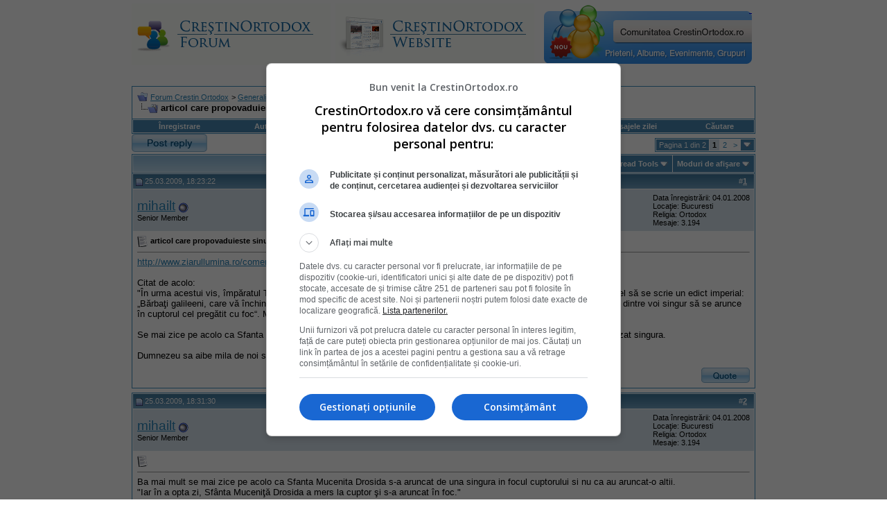

--- FILE ---
content_type: text/html; charset=ISO-8859-2
request_url: https://www.crestinortodox.ro/forum/showthread.php?s=beda2c7e6d19a5669f3a49c318855f11&t=5941
body_size: 15941
content:
<!DOCTYPE html PUBLIC "-//W3C//DTD XHTML 1.0 Transitional//EN" "http://www.w3.org/TR/xhtml1/DTD/xhtml1-transitional.dtd">
<html xmlns="http://www.w3.org/1999/xhtml" dir="ltr" lang="ro">
<head>
	<meta http-equiv="Content-Type" content="text/html; charset=ISO-8859-2" />
<meta name="generator" content="vBulletin 3.7.3" />

<meta name="keywords" content=" articol care propovaduieste sinuciderea in ziarul Lumina, crestinism, ortodox, ortodoxie, crestini, crestin" />
<meta name="description" content=" articol care propovaduieste sinuciderea in ziarul Lumina " />


<!-- CSS Stylesheet -->
<style type="text/css" id="vbulletin_css">
/**
* vBulletin 3.7.3 CSS
* Style: 'Default Style'; Style ID: 1
*/
body
{
	background: #FFFFFF;
	color: #000000;
	font: 10pt verdana, geneva, lucida, 'lucida grande', arial, helvetica, sans-serif;
	margin: 5px 10px 10px 10px;
	padding: 0px;
}
a:visited, body_avisited
{
	text-decoration: none;
}
.page
{
	background: #FFFFFF;
	color: #000000;
}
.page a:link, .page_alink
{
	color: #2982b6;
	text-decoration: udnerline;
}
.page a:visited, .page_avisited
{
	color: #1f5e83;
	text-decoration: underline;
}
.page a:hover, .page a:active, .page_ahover
{
	color: #2982b6;
	text-decoration: none;
}
td, th, p, li
{
	font: 10pt verdana, geneva, lucida, 'lucida grande', arial, helvetica, sans-serif;
}
.tborder
{
	background: transparent;
	color: #000000;
	border: 1px solid #3f90be;
}
.tcat
{
	background: #869BBF url(images/gradients/gradient_tcat.gif) repeat-x top left;
	color: #004976;
	font: bold 10pt verdana, geneva, lucida, 'lucida grande', arial, helvetica, sans-serif;
}
.tcat a:link, .tcat_alink
{
	color: #004976;
	text-decoration: none;
}
.tcat a:visited, .tcat_avisited
{
	color: #004976;
	text-decoration: none;
}
.tcat a:hover, .tcat a:active, .tcat_ahover
{
	color: #004976;
	text-decoration: underline;
}
.thead
{
	background: #5C7099 url(images/gradients/gradient_thead.gif) repeat-x top left;
	color: #FFFFFF;
	font: bold 11px tahoma, verdana, geneva, lucida, 'lucida grande', arial, helvetica, sans-serif;
}
.thead a:link, .thead_alink
{
	color: #FFFFFF;
}
.thead a:visited, .thead_avisited
{
	color: #FFFFFF;
}
.thead a:hover, .thead a:active, .thead_ahover
{
	color: #FFFFFF;
	text-decoration: underline;
}
.tfoot
{
	background: #70a7ca;
	color: #ffffff;
}
.tfoot a:link, .tfoot_alink
{
	color: #ffffff;
}
.tfoot a:visited, .tfoot_avisited
{
	color: #ffffff;
}
.tfoot a:hover, .tfoot a:active, .tfoot_ahover
{
	color: #ffffff;
	text-decoration: underline;
}
.alt1, .alt1Active
{
	background: #ffffff;
	color: #000000;
}
.alt2, .alt2Active
{
	background: #d6e3eb;
	color: #000000;
}
.inlinemod
{
	background: #FFFFCC;
	color: #000000;
}
.wysiwyg
{
	background: #F5F5FF;
	color: #000000;
	font: 10pt verdana, geneva, lucida, 'lucida grande', arial, helvetica, sans-serif;
	margin: 5px 10px 10px 10px;
	padding: 0px;
}
.wysiwyg a:link, .wysiwyg_alink
{
	color: #2982b6;
}
.wysiwyg a:visited, .wysiwyg_avisited
{
	color: #1f5e83;
}
.wysiwyg a:hover, .wysiwyg a:active, .wysiwyg_ahover
{
	color: #2982b6;
	text-decoration: underline;
}
textarea, .bginput
{
	font: 10pt verdana, geneva, lucida, 'lucida grande', arial, helvetica, sans-serif;
}
.bginput option, .bginput optgroup
{
	font-size: 10pt;
	font-family: verdana, geneva, lucida, 'lucida grande', arial, helvetica, sans-serif;
}
.button
{
	font: 11px verdana, geneva, lucida, 'lucida grande', arial, helvetica, sans-serif;
}
select
{
	font: 11px verdana, geneva, lucida, 'lucida grande', arial, helvetica, sans-serif;
}
option, optgroup
{
	font-size: 11px;
	font-family: verdana, geneva, lucida, 'lucida grande', arial, helvetica, sans-serif;
}
.smallfont
{
	font: 11px verdana, geneva, lucida, 'lucida grande', arial, helvetica, sans-serif;
}
.time
{
	color: #000000;
}
.navbar
{
	font: 11px verdana, geneva, lucida, 'lucida grande', arial, helvetica, sans-serif;
}
.highlight
{
	color: #cc0000;
	font-weight: bold;
}
.fjsel
{
	background: #457da1;
	color: #ffffff;
}
.fjdpth0
{
	background: #F7F7F7;
	color: #000000;
}
.panel
{
	background: #E4E7F5 url(images/gradients/gradient_panel.gif) repeat-x top left;
	color: #000000;
	padding: 10px;
	border: 2px outset;
}
.panelsurround
{
	background: #D1D4E0 url(images/gradients/gradient_panelsurround.gif) repeat-x top left;
	color: #000000;
}
legend
{
	color: #c2c2c2;
	font: 11px tahoma, verdana, geneva, lucida, 'lucida grande', arial, helvetica, sans-serif;
}
.vbmenu_control
{
	background: #4686b0;
	color: #fff;
	font: bold 11px tahoma, verdana, geneva, lucida, 'lucida grande', arial, helvetica, sans-serif;
	padding: 3px 6px 3px 6px;
	white-space: nowrap;
}
.vbmenu_control a:link, .vbmenu_control_alink
{
	color: #fff;
	text-decoration: none;
}
.vbmenu_control a:visited, .vbmenu_control_avisited
{
	color: #fff;
	text-decoration: none;
}
.vbmenu_control a:hover, .vbmenu_control a:active, .vbmenu_control_ahover
{
	color: #fff;
	text-decoration: underline;
}
.vbmenu_popup
{
	background: #FFFFFF;
	color: #000000;
	border: 1px solid #0B198C;
}
.vbmenu_option
{
	background: #eeeeee;
	color: #4686b0;
	font: 11px verdana, geneva, lucida, 'lucida grande', arial, helvetica, sans-serif;
	white-space: nowrap;
	cursor: pointer;
}
.vbmenu_option a:link, .vbmenu_option_alink
{
	color: #4686b0;
	text-decoration: none;
}
.vbmenu_option a:visited, .vbmenu_option_avisited
{
	color: #4686b0;
	text-decoration: none;
}
.vbmenu_option a:hover, .vbmenu_option a:active, .vbmenu_option_ahover
{
	color: #4686b0;
	text-decoration: none;
}
.vbmenu_hilite
{
	background: #dddddd;
	color: #4686b0;
	font: 11px verdana, geneva, lucida, 'lucida grande', arial, helvetica, sans-serif;
	white-space: nowrap;
	cursor: pointer;
}
.vbmenu_hilite a:link, .vbmenu_hilite_alink
{
	color: #4686b0;
	text-decoration: none;
}
.vbmenu_hilite a:visited, .vbmenu_hilite_avisited
{
	color: #4686b0;
	text-decoration: none;
}
.vbmenu_hilite a:hover, .vbmenu_hilite a:active, .vbmenu_hilite_ahover
{
	color: #4686b0;
	text-decoration: none;
}
/* ***** styling for 'big' usernames on postbit etc. ***** */
.bigusername { font-size: 14pt; }

/* ***** small padding on 'thead' elements ***** */
td.thead, th.thead, div.thead { padding: 4px; }

/* ***** basic styles for multi-page nav elements */
.pagenav a { text-decoration: none; }
.pagenav td { padding: 2px 4px 2px 4px; }

/* ***** de-emphasized text */
.shade, a.shade:link, a.shade:visited { color: #777777; text-decoration: none; }
a.shade:active, a.shade:hover { color: #FF4400; text-decoration: underline; }
.tcat .shade, .thead .shade, .tfoot .shade { color: #DDDDDD; }

/* ***** define margin and font-size for elements inside panels ***** */
.fieldset { margin-bottom: 6px; }
.fieldset, .fieldset td, .fieldset p, .fieldset li { font-size: 11px; }
</style>
<link rel="stylesheet" type="text/css" href="clientscript/vbulletin_important.css?v=373" />


<!-- / CSS Stylesheet -->

<script type="text/javascript" src="clientscript/yui/yahoo-dom-event/yahoo-dom-event.js?v=373"></script>
<script type="text/javascript" src="clientscript/yui/connection/connection-min.js?v=373"></script>
<script type="text/javascript">
<!--
var SESSIONURL = "s=88988dc049ff4ac3bb7791a91463ce3b&";
var SECURITYTOKEN = "guest";
var IMGDIR_MISC = "images/misc";
var vb_disable_ajax = parseInt("0", 10);
// -->
</script>
<script type="text/javascript" src="clientscript/vbulletin_global.js?v=373"></script>
<script type="text/javascript" src="clientscript/vbulletin_menu.js?v=373"></script>



<!--jsheader-->
<script async='async' src='https://www.googletagservices.com/tag/js/gpt.js'></script>
<script>
    var googletag = googletag || {};
    googletag.cmd = googletag.cmd || [];
</script>
<script>
googletag.cmd.push(function() {
    googletag.defineSlot('/11453545/CrestinOrtodox-Desktop-Top', [[970, 90], [728, 90]], 'div-gpt-ad-1477553394176-0').addService(googletag.pubads());
    googletag.defineSlot('/11453545/CrestinOrtodox-Desktop-Right1', [[300, 250], [300, 600]], 'div-gpt-ad-1477553300228-0').addService(googletag.pubads());
    googletag.pubads().enableSingleRequest();
    googletag.pubads().collapseEmptyDivs();
    googletag.enableServices();

});
</script>
<!--//jsheader-->
	<title> articol care propovaduieste sinuciderea in ziarul Lumina - Forum Crestin Ortodox</title>
	<script type="text/javascript" src="clientscript/vbulletin_post_loader.js?v=373"></script>
	<style type="text/css" id="vbulletin_showthread_css">
	<!--
	
	#links div { white-space: nowrap; }
	#links img { vertical-align: middle; }
	-->
	</style>
</head>
<body onload="">
<!-- logo -->
<a name="top"></a>
<table border="0" width="900px" cellpadding="0" cellspacing="0" align="center">
<tr>
	
       <td align="left"><a href="index.php?s=88988dc049ff4ac3bb7791a91463ce3b"><img src="images/misc/crestinortodoxlogo.gif" border="0" alt="Forum Crestin Ortodox" /></a></td>

	   <td align=""><a href="/"><img src="/forum/images/misc/crestinortodox-website.gif" border="0" alt="Crestin Ortodox" /></a></td>

       <td align="right">
<a href='/comunitate/' title='Intra pe Comunitatea CrestinOrtodox.ro'>
	<div style="height:86px;width:300px;overfloaw:hidden; background:url(/comunitate/images/comunitatea-crestina-300v2.png) 0 0px no-repeat; cursor:pointer;" 
		onmouseover="this.style.backgroundPosition='0 -86px'" 
		onmouseout="this.style.backgroundPosition='0 0px'"
		onclick="document.location.href='/comunitate/';"
	>&nbsp;</div>
</a>
</td>
		<td align="right" id="header_right_cell">
		&nbsp;
	</td>
</tr>
</table>
<!-- /logo -->
<br />

<table border="0" width="970px" cellpadding="0" cellspacing="0" align="center">
  <tr align="center" valign="middle">
    <td>
<!-- /11453545/CrestinOrtodox-Desktop-Top -->
<div id='div-gpt-ad-1477553394176-0'>
<script>
googletag.cmd.push(function() { googletag.display('div-gpt-ad-1477553394176-0'); });
</script>
</div>
    </td>
  </tr>
</table>


<!-- content table -->
<!-- open content container -->

<div align="center">
	<div class="page" style="width:950px; text-align:left">
		<div style="padding:0px 25px 0px 25px" align="left">





<br />

<!-- breadcrumb, login, pm info -->
<table class="tborder" cellpadding="6" cellspacing="1" border="0" width="100%" align="center">
<tr>
	<td class="alt1" width="100%">
		
			<table cellpadding="0" cellspacing="0" border="0">
			<tr valign="bottom">
				<td><a href="#" onclick="history.back(1); return false;"><img src="images/misc/navbits_start.gif" alt="Du-te înapoi" border="0" /></a></td>
				<td>&nbsp;</td>
				<td width="100%"><span class="navbar"><a href="index.php?s=88988dc049ff4ac3bb7791a91463ce3b" accesskey="1">Forum Crestin Ortodox</a></span> 
	<span class="navbar">&gt; <a href="forumdisplay.php?s=88988dc049ff4ac3bb7791a91463ce3b&amp;f=4">Generalitati</a></span>


	<span class="navbar">&gt; <a href="forumdisplay.php?s=88988dc049ff4ac3bb7791a91463ce3b&amp;f=503">Generalitati</a></span>

</td>
			</tr>
			<tr>
				<td class="navbar" style="font-size:10pt; padding-top:1px" colspan="3"><a href="/forum/showthread.php?s=beda2c7e6d19a5669f3a49c318855f11&amp;t=5941"><img class="inlineimg" src="images/misc/navbits_finallink_ltr.gif" alt="Reîncarc&#259; aceast&#259; pagin&#259;" border="0" /></a> <strong>
	 articol care propovaduieste sinuciderea in ziarul Lumina

</strong></td>
			</tr>
			</table>
		
	</td>

	<td class="alt2" nowrap="nowrap" style="padding:0px">
		<!-- login form -->
		<!--<form action="login.php?do=login" method="post" onsubmit="md5hash(vb_login_password, vb_login_md5password, vb_login_md5password_utf, 0)">
		<script type="text/javascript" src="clientscript/vbulletin_md5.js?v=373"></script>
		<table cellpadding="0" cellspacing="3" border="0">
		<tr>
			<td class="smallfont" style="white-space: nowrap;"><label for="navbar_username">Numele Utilizatorului</label></td>
			<td><input type="text" class="bginput" style="font-size: 11px" name="vb_login_username" id="navbar_username" size="10" accesskey="u" tabindex="101" value="Numele Utilizatorului" onfocus="if (this.value == 'Numele Utilizatorului') this.value = '';" /></td>
			<td class="smallfont" nowrap="nowrap"><label for="cb_cookieuser_navbar"><input type="checkbox" name="cookieuser" value="1" tabindex="103" id="cb_cookieuser_navbar" accesskey="c" />Re&#355;ine-m&#259;?</label></td>
		</tr>
		<tr>
			<td class="smallfont"><label for="navbar_password">Parolă</label></td>
			<td><input type="password" class="bginput" style="font-size: 11px" name="vb_login_password" id="navbar_password" size="10" tabindex="102" /></td>
			<td><input type="submit" class="button" value="Loghează-te" tabindex="104" title="Introduceţi numele dvs. de utilizator şi parola în căsuţele pentru logare, sau apăsaţi pe butonul 'înregistrare' pentru a vă crea un cont." accesskey="s" /></td>
		</tr>
		</table>
		<input type="hidden" name="s" value="88988dc049ff4ac3bb7791a91463ce3b" />
		<input type="hidden" name="securitytoken" value="guest" />
		<input type="hidden" name="do" value="login" />
		<input type="hidden" name="vb_login_md5password" />
		<input type="hidden" name="vb_login_md5password_utf" />
		</form>-->
		<!-- / login form -->
	</td>

</tr>
</table>
<!-- / breadcrumb, login, pm info -->

<!-- nav buttons bar -->
<div class="tborder" style="padding:1px; border-top-width:0px">
	<table cellpadding="0" cellspacing="0" border="0" width="100%" align="center">
	<tr align="center">
		
		
			<td class="vbmenu_control"><!--<a href="register.php?s=88988dc049ff4ac3bb7791a91463ce3b" rel="nofollow">Înregistrare</a>--><a href=" ../Inscriere.html" rel="nofollow">Înregistrare</a></td>
<td class="vbmenu_control"><a href="../Login.html">Autentificare</a></td>
		<td class="vbmenu_control"><a href="faq.php?s=88988dc049ff4ac3bb7791a91463ce3b" accesskey="5">Întrebări frecvente</a></td>
		
		
		
		<td class="vbmenu_control"><a href="private.php?s=88988dc049ff4ac3bb7791a91463ce3b">Mesaje Private</a></td>
		
			
				
				<td class="vbmenu_control"><a href="search.php?s=88988dc049ff4ac3bb7791a91463ce3b&amp;do=getdaily" accesskey="2">Mesajele zilei</a></td>
				
				<td id="navbar_search" class="vbmenu_control"><a href="search.php?s=88988dc049ff4ac3bb7791a91463ce3b" accesskey="4" rel="nofollow">C&#259;utare</a> </td>
			
			
		
		
		
		</tr>
	</table>
</div>
<!-- / nav buttons bar -->
<!-- aici banner -->






<!-- NAVBAR POPUP MENUS -->

	
	<!-- header quick search form -->
	<div class="vbmenu_popup" id="navbar_search_menu" style="display:none" align="left">
		<table cellpadding="4" cellspacing="1" border="0">
		<tr>
			<td class="thead">C&#259;utare în forumuri</td>
		</tr>
		<tr>
			<td class="vbmenu_option" title="nohilite">
				<form action="search.php?do=process" method="post">

					<input type="hidden" name="do" value="process" />
					<input type="hidden" name="quicksearch" value="1" />
					<input type="hidden" name="childforums" value="1" />
					<input type="hidden" name="exactname" value="1" />
					<input type="hidden" name="s" value="88988dc049ff4ac3bb7791a91463ce3b" />
					<input type="hidden" name="securitytoken" value="guest" />
					<div><input type="text" class="bginput" name="query" size="25" tabindex="1001" /><input type="submit" class="button" value="Du-te" tabindex="1004" /></div>
					<div style="margin-top:6px">
						<label for="rb_nb_sp0"><input type="radio" name="showposts" value="0" id="rb_nb_sp0" tabindex="1002" checked="checked" />Show Threads</label>
						&nbsp;
						<label for="rb_nb_sp1"><input type="radio" name="showposts" value="1" id="rb_nb_sp1" tabindex="1003" />Show Posts</label>
					</div>
				</form>
			</td>
		</tr>
		
		<tr>
			<td class="vbmenu_option"><a href="tags.php?s=88988dc049ff4ac3bb7791a91463ce3b" rel="nofollow">Tag Search</a></td>
		</tr>
		
		<tr>
			<td class="vbmenu_option"><a href="search.php?s=88988dc049ff4ac3bb7791a91463ce3b" accesskey="4" rel="nofollow">C&#259;utare avansat&#259;</a></td>
		</tr>
		
		</table>
	</div>
	<!-- / header quick search form -->
	

	
<!-- / NAVBAR POPUP MENUS -->

<!-- PAGENAV POPUP -->
	<div class="vbmenu_popup" id="pagenav_menu" style="display:none">
		<table cellpadding="4" cellspacing="1" border="0">
		<tr>
			<td class="thead" nowrap="nowrap">Go to Page...</td>
		</tr>
		<tr>
			<td class="vbmenu_option" title="nohilite">
			<form action="index.php" method="get" onsubmit="return this.gotopage()" id="pagenav_form">
				<input type="text" class="bginput" id="pagenav_itxt" style="font-size:11px" size="4" />
				<input type="button" class="button" id="pagenav_ibtn" value="Du-te" />
			</form>
			</td>
		</tr>
		</table>
	</div>
<!-- / PAGENAV POPUP -->








<a name="poststop" id="poststop"></a>

<!-- controls above postbits -->
<table cellpadding="0" cellspacing="0" border="0" width="100%" style="margin-bottom:3px">
<tr valign="bottom">

	
		<td class="smallfont"><a href="newreply.php?s=88988dc049ff4ac3bb7791a91463ce3b&amp;do=newreply&amp;noquote=1&amp;p=124694" rel="nofollow"><img src="images/buttons/reply.gif" alt="R&#259;spunde" border="0" /></a></td>
	
	<td align="right"><div class="pagenav" align="right">
<table class="tborder" cellpadding="3" cellspacing="1" border="0">
<tr>
	<td class="vbmenu_control" style="font-weight:normal">Pagina 1 din 2</td>
	
	
		<td class="alt2"><span class="smallfont" title="Sunt ar&#259;tate rezultatele de la 1 la 10 din 13"><strong>1</strong></span></td>
 <td class="alt1"><a class="smallfont" href="showthread.php?s=88988dc049ff4ac3bb7791a91463ce3b&amp;t=5941&amp;page=2" title="Arat&#259; rezultatele de la 11 la 13 din 13">2</a></td>
	<td class="alt1"><a class="smallfont" href="showthread.php?s=88988dc049ff4ac3bb7791a91463ce3b&amp;t=5941&amp;page=2" title="Următoarea pagină - Rezultatele de la 11 la 13 din 13">&gt;</a></td>
	
	<td class="vbmenu_control" title="showthread.php?s=88988dc049ff4ac3bb7791a91463ce3b&amp;t=5941"><a name="PageNav"></a></td>
</tr>
</table>
</div></td>
</tr>
</table>
<!-- / controls above postbits -->

<!-- toolbar -->
<table class="tborder" cellpadding="6" cellspacing="1" border="0" width="100%" align="center" style="border-bottom-width:0px">
<tr>
	<td class="tcat" width="100%">
		<div class="smallfont">
		
		&nbsp;
		</div>
	</td>
	<td class="vbmenu_control" id="threadtools" nowrap="nowrap">
		<a href="/forum/showthread.php?t=5941&amp;nojs=1#goto_threadtools">Thread Tools</a>
		<script type="text/javascript"> vbmenu_register("threadtools"); </script>
	</td>
	
	<!--
	
	-->
	
	<td class="vbmenu_control" id="displaymodes" nowrap="nowrap">
		<a href="/forum/showthread.php?t=5941&amp;nojs=1#goto_displaymodes">Moduri de afişare</a>
		<script type="text/javascript"> vbmenu_register("displaymodes"); </script>
	</td>
	

	

</tr>
</table>
<!-- / toolbar -->



<!-- end content table -->

		</div>
	</div>
</div>

<!-- / close content container -->
<!-- / end content table -->





<div id="posts"><!-- post #124694 -->

	<!-- open content container -->

<div align="center">
	<div class="page" style="width:950px; text-align:left">
		<div style="padding:0px 25px 0px 25px" align="left">

	<div id="edit124694" style="padding:0px 0px 6px 0px">
	<!-- this is not the last post shown on the page -->



<table class="tborder" id="post124694" cellpadding="6" cellspacing="1" border="0" width="100%" align="center">
<tr>
	<td class="thead" >
		<div class="normal" style="float:right">
			&nbsp;
			#<a href="showpost.php?s=88988dc049ff4ac3bb7791a91463ce3b&amp;p=124694&amp;postcount=1" target="new" rel="nofollow" id="postcount124694" name="1"><strong>1</strong></a> &nbsp;
			
			
			
			
			
		</div>

		<div class="normal">
			<!-- status icon and date -->
			<a name="post124694"><img class="inlineimg" src="images/statusicon/post_old.gif" alt="Vechi" border="0" /></a>
			
				25.03.2009, 18:23:22
			
			
			<!-- / status icon and date -->
		</div>
	</td>
</tr>
<tr>
	<td class="alt2" style="padding:0px">
		<!-- user info -->
		<table cellpadding="0" cellspacing="6" border="0" width="100%">
		<tr>
			
			<td nowrap="nowrap">

				<div id="postmenu_124694">
					
					<a class="bigusername" href="member.php?s=88988dc049ff4ac3bb7791a91463ce3b&amp;u=7635">mihailt</a>
					<img class="inlineimg" src="images/statusicon/user_offline.gif" alt="mihailt is offline" border="0" />


					<script type="text/javascript"> vbmenu_register("postmenu_124694", true); </script>
					
				</div>

				<div class="smallfont">Senior Member</div>
				
				

			</td>
			<td width="100%">&nbsp;</td>
			<td valign="top" nowrap="nowrap">

				<div class="smallfont">
					<div>Data înregistrării: 04.01.2008</div>
					<div>Locaţie: Bucuresti</div>
					
					<div>Religia: Ortodox</div>
					<div>
						Mesaje: 3.194
					</div>
					
					
					
					
					<div>    </div>
				</div>

			</td>
		</tr>
		</table>
		<!-- / user info -->
	</td>
</tr>
<tr>
	
	<td class="alt1" id="td_post_124694">
		
	<!-- message, attachments, sig -->

		

		
			<!-- icon and title -->
			<div class="smallfont">
				<img class="inlineimg" src="images/icons/icon1.gif" alt="Implicit" border="0" />
				<strong>articol care propovaduieste sinuciderea in ziarul Lumina</strong>
			</div>
			<hr size="1" style="color:transparent; background-color:transparent" />
			<!-- / icon and title -->
		

		<!-- message -->
		<div id="post_message_124694">
			
			<a href="http://www.ziarullumina.ro/comentarii;852;1;21139;0;Sfanta-Drosida-printesa-prigonita-de-tatal-ei-pentru-credinta-in-Hristos.html" target="_blank">http://www.ziarullumina.ro/comentari...n-Hristos.html</a><br />
 <br />
Citat de acolo:<br />
&quot;În urma acestui vis, împăratul Traian s-a mâniat şi a poruncit să fie aprins un cuptor al cărui foc să ardă continuu şi pe el să se scrie un edict imperial: &#8222;Bărbaţi galileeni, care vă închinaţi Celui răstignit, scăpaţi-vă pe voi de mai multe munci, iar pe noi de osteneli, şi fiecare dintre voi singur să se arunce în cuptorul cel pregătit cu foc&#8220;. Mulţi creştini şi-au primit astfel cununa mucenicească.&quot;<br />
 <br />
Se mai zice pe acolo ca Sfanta Mucenita Drosida s-a uns cu Sfantul si Marele Mir singura inainte de botez , ca s-a botezat singura.<br />
 <br />
Dumnezeu sa aibe mila de noi si de cine a scris articolul.
		</div>
		<!-- / message -->

		

		
		

		

		

		

		<div style="margin-top: 10px" align="right">
			<!-- controls -->
			
			
			
				<a href="newreply.php?s=88988dc049ff4ac3bb7791a91463ce3b&amp;do=newreply&amp;p=124694" rel="nofollow"><img src="images/buttons/quote.gif" alt="Reply With Quote" border="0" /></a>
			
			
			
			
			
			
			
				
			
			
			<!-- / controls -->
		</div>

	<!-- message, attachments, sig -->

	</td>
</tr>
</table>


<!-- post 124694 popup menu -->
<div class="vbmenu_popup" id="postmenu_124694_menu" style="display:none;">
	<table cellpadding="4" cellspacing="1" border="0">
	<tr>
		<td class="thead">mihailt</td>
	</tr>
	
		<tr><td class="vbmenu_option"><a href="member.php?s=88988dc049ff4ac3bb7791a91463ce3b&amp;u=7635">View Public Profile</a></td></tr>
	
	
		<tr><td class="vbmenu_option"><a href="private.php?s=88988dc049ff4ac3bb7791a91463ce3b&amp;do=newpm&amp;u=7635" rel="nofollow">Trimite un mesaj privat pentru mihailt</a></td></tr>
	
	
	
	
		<tr><td class="vbmenu_option"><a href="search.php?s=88988dc049ff4ac3bb7791a91463ce3b&amp;do=finduser&amp;u=7635" rel="nofollow">Caută toate mesajele de mihailt</a></td></tr>
	
	
	
	</table>
</div>
<!-- / post 124694 popup menu -->


	</div>
	
		</div>
	</div>
</div>

<!-- / close content container -->

<!-- / post #124694 --><!-- post #124695 -->

	<!-- open content container -->

<div align="center">
	<div class="page" style="width:950px; text-align:left">
		<div style="padding:0px 25px 0px 25px" align="left">

	<div id="edit124695" style="padding:0px 0px 6px 0px">
	<!-- this is not the last post shown on the page -->



<table class="tborder" id="post124695" cellpadding="6" cellspacing="1" border="0" width="100%" align="center">
<tr>
	<td class="thead" >
		<div class="normal" style="float:right">
			&nbsp;
			#<a href="showpost.php?s=88988dc049ff4ac3bb7791a91463ce3b&amp;p=124695&amp;postcount=2" target="new" rel="nofollow" id="postcount124695" name="2"><strong>2</strong></a> &nbsp;
			
			
			
			
			
		</div>

		<div class="normal">
			<!-- status icon and date -->
			<a name="post124695"><img class="inlineimg" src="images/statusicon/post_old.gif" alt="Vechi" border="0" /></a>
			
				25.03.2009, 18:31:30
			
			
			<!-- / status icon and date -->
		</div>
	</td>
</tr>
<tr>
	<td class="alt2" style="padding:0px">
		<!-- user info -->
		<table cellpadding="0" cellspacing="6" border="0" width="100%">
		<tr>
			
			<td nowrap="nowrap">

				<div id="postmenu_124695">
					
					<a class="bigusername" href="member.php?s=88988dc049ff4ac3bb7791a91463ce3b&amp;u=7635">mihailt</a>
					<img class="inlineimg" src="images/statusicon/user_offline.gif" alt="mihailt is offline" border="0" />


					<script type="text/javascript"> vbmenu_register("postmenu_124695", true); </script>
					
				</div>

				<div class="smallfont">Senior Member</div>
				
				

			</td>
			<td width="100%">&nbsp;</td>
			<td valign="top" nowrap="nowrap">

				<div class="smallfont">
					<div>Data înregistrării: 04.01.2008</div>
					<div>Locaţie: Bucuresti</div>
					
					<div>Religia: Ortodox</div>
					<div>
						Mesaje: 3.194
					</div>
					
					
					
					
					<div>    </div>
				</div>

			</td>
		</tr>
		</table>
		<!-- / user info -->
	</td>
</tr>
<tr>
	
	<td class="alt1" id="td_post_124695">
		
	<!-- message, attachments, sig -->

		

		
			<!-- icon and title -->
			<div class="smallfont">
				<img class="inlineimg" src="images/icons/icon1.gif" alt="Implicit" border="0" />
				
			</div>
			<hr size="1" style="color:transparent; background-color:transparent" />
			<!-- / icon and title -->
		

		<!-- message -->
		<div id="post_message_124695">
			
			Ba mai mult se mai zice pe acolo ca Sfanta Mucenita Drosida s-a aruncat de una singura in focul cuptorului si nu ca au aruncat-o altii.<br />
&quot;Iar în a opta zi, Sfânta Muceniţă Drosida a mers la cuptor şi s-a aruncat în foc.&quot;
		</div>
		<!-- / message -->

		

		
		

		

		

		

		<div style="margin-top: 10px" align="right">
			<!-- controls -->
			
			
			
				<a href="newreply.php?s=88988dc049ff4ac3bb7791a91463ce3b&amp;do=newreply&amp;p=124695" rel="nofollow"><img src="images/buttons/quote.gif" alt="Reply With Quote" border="0" /></a>
			
			
			
			
			
			
			
				
			
			
			<!-- / controls -->
		</div>

	<!-- message, attachments, sig -->

	</td>
</tr>
</table>


<!-- post 124695 popup menu -->
<div class="vbmenu_popup" id="postmenu_124695_menu" style="display:none;">
	<table cellpadding="4" cellspacing="1" border="0">
	<tr>
		<td class="thead">mihailt</td>
	</tr>
	
		<tr><td class="vbmenu_option"><a href="member.php?s=88988dc049ff4ac3bb7791a91463ce3b&amp;u=7635">View Public Profile</a></td></tr>
	
	
		<tr><td class="vbmenu_option"><a href="private.php?s=88988dc049ff4ac3bb7791a91463ce3b&amp;do=newpm&amp;u=7635" rel="nofollow">Trimite un mesaj privat pentru mihailt</a></td></tr>
	
	
	
	
		<tr><td class="vbmenu_option"><a href="search.php?s=88988dc049ff4ac3bb7791a91463ce3b&amp;do=finduser&amp;u=7635" rel="nofollow">Caută toate mesajele de mihailt</a></td></tr>
	
	
	
	</table>
</div>
<!-- / post 124695 popup menu -->


	</div>
	
		</div>
	</div>
</div>

<!-- / close content container -->

<!-- / post #124695 --><!-- post #124715 -->

	<!-- open content container -->

<div align="center">
	<div class="page" style="width:950px; text-align:left">
		<div style="padding:0px 25px 0px 25px" align="left">

	<div id="edit124715" style="padding:0px 0px 6px 0px">
	<!-- this is not the last post shown on the page -->



<table class="tborder" id="post124715" cellpadding="6" cellspacing="1" border="0" width="100%" align="center">
<tr>
	<td class="thead" >
		<div class="normal" style="float:right">
			&nbsp;
			#<a href="showpost.php?s=88988dc049ff4ac3bb7791a91463ce3b&amp;p=124715&amp;postcount=3" target="new" rel="nofollow" id="postcount124715" name="3"><strong>3</strong></a> &nbsp;
			
			
			
			
			
		</div>

		<div class="normal">
			<!-- status icon and date -->
			<a name="post124715"><img class="inlineimg" src="images/statusicon/post_old.gif" alt="Vechi" border="0" /></a>
			
				25.03.2009, 19:59:54
			
			
			<!-- / status icon and date -->
		</div>
	</td>
</tr>
<tr>
	<td class="alt2" style="padding:0px">
		<!-- user info -->
		<table cellpadding="0" cellspacing="6" border="0" width="100%">
		<tr>
			
			<td nowrap="nowrap">

				<div id="postmenu_124715">
					
					<a class="bigusername" href="member.php?s=88988dc049ff4ac3bb7791a91463ce3b&amp;u=7635">mihailt</a>
					<img class="inlineimg" src="images/statusicon/user_offline.gif" alt="mihailt is offline" border="0" />


					<script type="text/javascript"> vbmenu_register("postmenu_124715", true); </script>
					
				</div>

				<div class="smallfont">Senior Member</div>
				
				

			</td>
			<td width="100%">&nbsp;</td>
			<td valign="top" nowrap="nowrap">

				<div class="smallfont">
					<div>Data înregistrării: 04.01.2008</div>
					<div>Locaţie: Bucuresti</div>
					
					<div>Religia: Ortodox</div>
					<div>
						Mesaje: 3.194
					</div>
					
					
					
					
					<div>    </div>
				</div>

			</td>
		</tr>
		</table>
		<!-- / user info -->
	</td>
</tr>
<tr>
	
	<td class="alt1" id="td_post_124715">
		
	<!-- message, attachments, sig -->

		

		
			<!-- icon and title -->
			<div class="smallfont">
				<img class="inlineimg" src="images/icons/icon1.gif" alt="Implicit" border="0" />
				
			</div>
			<hr size="1" style="color:transparent; background-color:transparent" />
			<!-- / icon and title -->
		

		<!-- message -->
		<div id="post_message_124715">
			
			Viata Sfintei Mucenite e diferit scrisa in alte locuri dar aproape peste tot zice ca a trecut la Domnul rugandu-se iar nu ca s-a sinucis.<br />
Asemenea nu aminteste nicaieri de vreun crestin care s-ar fi aruncat in cuptorul incins si ar fi ajuns martir prin aceasta:<br />
<a href="http://www.calendar-ortodox.ro/luna/martie/martie22.htm" target="_blank">http://www.calendar-ortodox.ro/luna/martie/martie22.htm</a><br />
Dumnezeu sa aibe mila de toti.
		</div>
		<!-- / message -->

		

		
		

		

		

		

		<div style="margin-top: 10px" align="right">
			<!-- controls -->
			
			
			
				<a href="newreply.php?s=88988dc049ff4ac3bb7791a91463ce3b&amp;do=newreply&amp;p=124715" rel="nofollow"><img src="images/buttons/quote.gif" alt="Reply With Quote" border="0" /></a>
			
			
			
			
			
			
			
				
			
			
			<!-- / controls -->
		</div>

	<!-- message, attachments, sig -->

	</td>
</tr>
</table>


<!-- post 124715 popup menu -->
<div class="vbmenu_popup" id="postmenu_124715_menu" style="display:none;">
	<table cellpadding="4" cellspacing="1" border="0">
	<tr>
		<td class="thead">mihailt</td>
	</tr>
	
		<tr><td class="vbmenu_option"><a href="member.php?s=88988dc049ff4ac3bb7791a91463ce3b&amp;u=7635">View Public Profile</a></td></tr>
	
	
		<tr><td class="vbmenu_option"><a href="private.php?s=88988dc049ff4ac3bb7791a91463ce3b&amp;do=newpm&amp;u=7635" rel="nofollow">Trimite un mesaj privat pentru mihailt</a></td></tr>
	
	
	
	
		<tr><td class="vbmenu_option"><a href="search.php?s=88988dc049ff4ac3bb7791a91463ce3b&amp;do=finduser&amp;u=7635" rel="nofollow">Caută toate mesajele de mihailt</a></td></tr>
	
	
	
	</table>
</div>
<!-- / post 124715 popup menu -->


	</div>
	
		</div>
	</div>
</div>

<!-- / close content container -->

<!-- / post #124715 --><!-- post #124716 -->

	<!-- open content container -->

<div align="center">
	<div class="page" style="width:950px; text-align:left">
		<div style="padding:0px 25px 0px 25px" align="left">

	<div id="edit124716" style="padding:0px 0px 6px 0px">
	<!-- this is not the last post shown on the page -->



<table class="tborder" id="post124716" cellpadding="6" cellspacing="1" border="0" width="100%" align="center">
<tr>
	<td class="thead" >
		<div class="normal" style="float:right">
			&nbsp;
			#<a href="showpost.php?s=88988dc049ff4ac3bb7791a91463ce3b&amp;p=124716&amp;postcount=4" target="new" rel="nofollow" id="postcount124716" name="4"><strong>4</strong></a> &nbsp;
			
			
			
			
			
		</div>

		<div class="normal">
			<!-- status icon and date -->
			<a name="post124716"><img class="inlineimg" src="images/statusicon/post_old.gif" alt="Vechi" border="0" /></a>
			
				25.03.2009, 20:02:37
			
			
			<!-- / status icon and date -->
		</div>
	</td>
</tr>
<tr>
	<td class="alt2" style="padding:0px">
		<!-- user info -->
		<table cellpadding="0" cellspacing="6" border="0" width="100%">
		<tr>
			
			<td nowrap="nowrap">

				<div id="postmenu_124716">
					
					<a class="bigusername" href="member.php?s=88988dc049ff4ac3bb7791a91463ce3b&amp;u=8882">adrian010155</a>
					<img class="inlineimg" src="images/statusicon/user_offline.gif" alt="adrian010155 is offline" border="0" />


					<script type="text/javascript"> vbmenu_register("postmenu_124716", true); </script>
					
				</div>

				<div class="smallfont">Senior Member</div>
				
				

			</td>
			<td width="100%">&nbsp;</td>
			<td valign="top" nowrap="nowrap">

				<div class="smallfont">
					<div>Data înregistrării: 26.05.2008</div>
					<div>Locaţie: Bucuresti</div>
					
					<div>Religia: Ortodox</div>
					<div>
						Mesaje: 564
					</div>
					
					
					
					
					<div>    </div>
				</div>

			</td>
		</tr>
		</table>
		<!-- / user info -->
	</td>
</tr>
<tr>
	
	<td class="alt1" id="td_post_124716">
		
	<!-- message, attachments, sig -->

		

		
			<!-- icon and title -->
			<div class="smallfont">
				<img class="inlineimg" src="images/icons/icon1.gif" alt="Implicit" border="0" />
				
			</div>
			<hr size="1" style="color:transparent; background-color:transparent" />
			<!-- / icon and title -->
		

		<!-- message -->
		<div id="post_message_124716">
			
			Sunt tot felul de articole si &quot;documentare&quot; pline de aiureli prin care se urmareste ratacirea oamenilor. Nu merita sa le acordam atentie.
		</div>
		<!-- / message -->

		

		
		

		
		<!-- sig -->
			<div>
				__________________<br />
				Te rog, Doamne, intareste-ma in credinta, caci murdar si pacatos sint dinaintea Fetei Tale.
			</div>
		<!-- / sig -->
		

		

		

		<div style="margin-top: 10px" align="right">
			<!-- controls -->
			
			
			
				<a href="newreply.php?s=88988dc049ff4ac3bb7791a91463ce3b&amp;do=newreply&amp;p=124716" rel="nofollow"><img src="images/buttons/quote.gif" alt="Reply With Quote" border="0" /></a>
			
			
			
			
			
			
			
				
			
			
			<!-- / controls -->
		</div>

	<!-- message, attachments, sig -->

	</td>
</tr>
</table>


<!-- post 124716 popup menu -->
<div class="vbmenu_popup" id="postmenu_124716_menu" style="display:none;">
	<table cellpadding="4" cellspacing="1" border="0">
	<tr>
		<td class="thead">adrian010155</td>
	</tr>
	
		<tr><td class="vbmenu_option"><a href="member.php?s=88988dc049ff4ac3bb7791a91463ce3b&amp;u=8882">View Public Profile</a></td></tr>
	
	
		<tr><td class="vbmenu_option"><a href="private.php?s=88988dc049ff4ac3bb7791a91463ce3b&amp;do=newpm&amp;u=8882" rel="nofollow">Trimite un mesaj privat pentru adrian010155</a></td></tr>
	
	
	
	
		<tr><td class="vbmenu_option"><a href="search.php?s=88988dc049ff4ac3bb7791a91463ce3b&amp;do=finduser&amp;u=8882" rel="nofollow">Caută toate mesajele de adrian010155</a></td></tr>
	
	
	
	</table>
</div>
<!-- / post 124716 popup menu -->


	</div>
	
		</div>
	</div>
</div>

<!-- / close content container -->

<!-- / post #124716 --><!-- post #124730 -->

	<!-- open content container -->

<div align="center">
	<div class="page" style="width:950px; text-align:left">
		<div style="padding:0px 25px 0px 25px" align="left">

	<div id="edit124730" style="padding:0px 0px 6px 0px">
	<!-- this is not the last post shown on the page -->



<table class="tborder" id="post124730" cellpadding="6" cellspacing="1" border="0" width="100%" align="center">
<tr>
	<td class="thead" >
		<div class="normal" style="float:right">
			&nbsp;
			#<a href="showpost.php?s=88988dc049ff4ac3bb7791a91463ce3b&amp;p=124730&amp;postcount=5" target="new" rel="nofollow" id="postcount124730" name="5"><strong>5</strong></a> &nbsp;
			
			
			
			
			
		</div>

		<div class="normal">
			<!-- status icon and date -->
			<a name="post124730"><img class="inlineimg" src="images/statusicon/post_old.gif" alt="Vechi" border="0" /></a>
			
				25.03.2009, 20:59:13
			
			
			<!-- / status icon and date -->
		</div>
	</td>
</tr>
<tr>
	<td class="alt2" style="padding:0px">
		<!-- user info -->
		<table cellpadding="0" cellspacing="6" border="0" width="100%">
		<tr>
			
			<td nowrap="nowrap">

				<div id="postmenu_124730">
					
					scrabble
					
				</div>

				<div class="smallfont">Guest</div>
				
				

			</td>
			<td width="100%">&nbsp;</td>
			<td valign="top" nowrap="nowrap">

				<div class="smallfont">
					
					
					
					
					<div>
						Mesaje: n/a
					</div>
					
					
					
					
					<div>    </div>
				</div>

			</td>
		</tr>
		</table>
		<!-- / user info -->
	</td>
</tr>
<tr>
	
	<td class="alt1" id="td_post_124730">
		
	<!-- message, attachments, sig -->

		

		
			<!-- icon and title -->
			<div class="smallfont">
				<img class="inlineimg" src="images/icons/icon1.gif" alt="Implicit" border="0" />
				
			</div>
			<hr size="1" style="color:transparent; background-color:transparent" />
			<!-- / icon and title -->
		

		<!-- message -->
		<div id="post_message_124730">
			
			<div style="margin:20px; margin-top:5px; ">
	<div class="smallfont" style="margin-bottom:2px">Citat:</div>
	<table cellpadding="6" cellspacing="0" border="0" width="100%">
	<tr>
		<td class="alt2" style="border:1px inset">
			
				<div>
					În prealabil postat de <strong>adrian010155</strong>
					<a href="showthread.php?s=88988dc049ff4ac3bb7791a91463ce3b&amp;p=124716#post124716" rel="nofollow"><img class="inlineimg" src="images/buttons/viewpost.gif" border="0" alt="Vezi mesajul" /></a>
				</div>
				<div style="font-style:italic">Sunt tot felul de articole si &quot;documentare&quot; pline de aiureli prin care se urmareste ratacirea oamenilor. Nu merita sa le acordam atentie.</div>
			
		</td>
	</tr>
	</table>
</div>Problema e ca articolul apare in cotidianul oficial al BOR.
		</div>
		<!-- / message -->

		

		
		

		

		

		

		<div style="margin-top: 10px" align="right">
			<!-- controls -->
			
			
			
				<a href="newreply.php?s=88988dc049ff4ac3bb7791a91463ce3b&amp;do=newreply&amp;p=124730" rel="nofollow"><img src="images/buttons/quote.gif" alt="Reply With Quote" border="0" /></a>
			
			
			
			
			
			
			
				
			
			
			<!-- / controls -->
		</div>

	<!-- message, attachments, sig -->

	</td>
</tr>
</table>


<!-- post 124730 popup menu -->
<div class="vbmenu_popup" id="postmenu_124730_menu" style="display:none;">
	<table cellpadding="4" cellspacing="1" border="0">
	<tr>
		<td class="thead">scrabble</td>
	</tr>
	
	
	
	
	
	
	
	</table>
</div>
<!-- / post 124730 popup menu -->


	</div>
	
		</div>
	</div>
</div>

<!-- / close content container -->

<!-- / post #124730 --><!-- post #124732 -->

	<!-- open content container -->

<div align="center">
	<div class="page" style="width:950px; text-align:left">
		<div style="padding:0px 25px 0px 25px" align="left">

	<div id="edit124732" style="padding:0px 0px 6px 0px">
	<!-- this is not the last post shown on the page -->



<table class="tborder" id="post124732" cellpadding="6" cellspacing="1" border="0" width="100%" align="center">
<tr>
	<td class="thead" >
		<div class="normal" style="float:right">
			&nbsp;
			#<a href="showpost.php?s=88988dc049ff4ac3bb7791a91463ce3b&amp;p=124732&amp;postcount=6" target="new" rel="nofollow" id="postcount124732" name="6"><strong>6</strong></a> &nbsp;
			
			
			
			
			
		</div>

		<div class="normal">
			<!-- status icon and date -->
			<a name="post124732"><img class="inlineimg" src="images/statusicon/post_old.gif" alt="Vechi" border="0" /></a>
			
				25.03.2009, 21:16:28
			
			
			<!-- / status icon and date -->
		</div>
	</td>
</tr>
<tr>
	<td class="alt2" style="padding:0px">
		<!-- user info -->
		<table cellpadding="0" cellspacing="6" border="0" width="100%">
		<tr>
			<td class="alt2"><a href="member.php?s=88988dc049ff4ac3bb7791a91463ce3b&amp;u=3247"><img src="image.php?s=88988dc049ff4ac3bb7791a91463ce3b&amp;u=3247&amp;dateline=1320011629" width="74" height="80" alt="cristiboss56's Avatar" border="0" /></a></td>
			<td nowrap="nowrap">

				<div id="postmenu_124732">
					
					<a class="bigusername" href="member.php?s=88988dc049ff4ac3bb7791a91463ce3b&amp;u=3247">cristiboss56</a>
					<img class="inlineimg" src="images/statusicon/user_offline.gif" alt="cristiboss56 is offline" border="0" />


					<script type="text/javascript"> vbmenu_register("postmenu_124732", true); </script>
					
				</div>

				<div class="smallfont">Senior Member</div>
				
				

			</td>
			<td width="100%">&nbsp;</td>
			<td valign="top" nowrap="nowrap">

				<div class="smallfont">
					<div>Data înregistrării: 16.12.2006</div>
					<div>Locaţie: Oricare ar fi vicisitudinile zilelor şi anilor,oricare ar fi durata lor,vine ora răsplatei:BRĂTIANU</div>
					
					<div>Religia: Ortodox</div>
					<div>
						Mesaje: 32.330
					</div>
					
					
					
					
					<div>    </div>
				</div>

			</td>
		</tr>
		</table>
		<!-- / user info -->
	</td>
</tr>
<tr>
	
	<td class="alt1" id="td_post_124732">
		
	<!-- message, attachments, sig -->

		

		
			<!-- icon and title -->
			<div class="smallfont">
				<img class="inlineimg" src="images/icons/icon1.gif" alt="Implicit" border="0" />
				
			</div>
			<hr size="1" style="color:transparent; background-color:transparent" />
			<!-- / icon and title -->
		

		<!-- message -->
		<div id="post_message_124732">
			
			<div style="margin:20px; margin-top:5px; ">
	<div class="smallfont" style="margin-bottom:2px">Citat:</div>
	<table cellpadding="6" cellspacing="0" border="0" width="100%">
	<tr>
		<td class="alt2" style="border:1px inset">
			
				<div>
					În prealabil postat de <strong>scrabble</strong>
					<a href="showthread.php?s=88988dc049ff4ac3bb7791a91463ce3b&amp;p=124730#post124730" rel="nofollow"><img class="inlineimg" src="images/buttons/viewpost.gif" border="0" alt="Vezi mesajul" /></a>
				</div>
				<div style="font-style:italic">Problema e ca articolul apare in cotidianul oficial al BOR.</div>
			
		</td>
	</tr>
	</table>
</div>Sunt scăpări intradevăr penibile !
		</div>
		<!-- / message -->

		

		
		

		
		<!-- sig -->
			<div>
				__________________<br />
				Biserica este dragoste, a&#537;teptare &#537;i bucurie. <br />
(Părintele Alexander Schmemann)
			</div>
		<!-- / sig -->
		

		

		

		<div style="margin-top: 10px" align="right">
			<!-- controls -->
			
			
			
				<a href="newreply.php?s=88988dc049ff4ac3bb7791a91463ce3b&amp;do=newreply&amp;p=124732" rel="nofollow"><img src="images/buttons/quote.gif" alt="Reply With Quote" border="0" /></a>
			
			
			
			
			
			
			
				
			
			
			<!-- / controls -->
		</div>

	<!-- message, attachments, sig -->

	</td>
</tr>
</table>


<!-- post 124732 popup menu -->
<div class="vbmenu_popup" id="postmenu_124732_menu" style="display:none;">
	<table cellpadding="4" cellspacing="1" border="0">
	<tr>
		<td class="thead">cristiboss56</td>
	</tr>
	
		<tr><td class="vbmenu_option"><a href="member.php?s=88988dc049ff4ac3bb7791a91463ce3b&amp;u=3247">View Public Profile</a></td></tr>
	
	
		<tr><td class="vbmenu_option"><a href="private.php?s=88988dc049ff4ac3bb7791a91463ce3b&amp;do=newpm&amp;u=3247" rel="nofollow">Trimite un mesaj privat pentru cristiboss56</a></td></tr>
	
	
	
		<tr><td class="vbmenu_option"><a href="http://cristiboss56.blogratuit.ro/index.htm">Visit cristiboss56's homepage!</a></td></tr>
	
	
		<tr><td class="vbmenu_option"><a href="search.php?s=88988dc049ff4ac3bb7791a91463ce3b&amp;do=finduser&amp;u=3247" rel="nofollow">Caută toate mesajele de cristiboss56</a></td></tr>
	
	
	
	</table>
</div>
<!-- / post 124732 popup menu -->


	</div>
	
		</div>
	</div>
</div>

<!-- / close content container -->

<!-- / post #124732 --><!-- post #124737 -->

	<!-- open content container -->

<div align="center">
	<div class="page" style="width:950px; text-align:left">
		<div style="padding:0px 25px 0px 25px" align="left">

	<div id="edit124737" style="padding:0px 0px 6px 0px">
	<!-- this is not the last post shown on the page -->



<table class="tborder" id="post124737" cellpadding="6" cellspacing="1" border="0" width="100%" align="center">
<tr>
	<td class="thead" >
		<div class="normal" style="float:right">
			&nbsp;
			#<a href="showpost.php?s=88988dc049ff4ac3bb7791a91463ce3b&amp;p=124737&amp;postcount=7" target="new" rel="nofollow" id="postcount124737" name="7"><strong>7</strong></a> &nbsp;
			
			
			
			
			
		</div>

		<div class="normal">
			<!-- status icon and date -->
			<a name="post124737"><img class="inlineimg" src="images/statusicon/post_old.gif" alt="Vechi" border="0" /></a>
			
				25.03.2009, 21:32:23
			
			
			<!-- / status icon and date -->
		</div>
	</td>
</tr>
<tr>
	<td class="alt2" style="padding:0px">
		<!-- user info -->
		<table cellpadding="0" cellspacing="6" border="0" width="100%">
		<tr>
			
			<td nowrap="nowrap">

				<div id="postmenu_124737">
					
					<a class="bigusername" href="member.php?s=88988dc049ff4ac3bb7791a91463ce3b&amp;u=8882">adrian010155</a>
					<img class="inlineimg" src="images/statusicon/user_offline.gif" alt="adrian010155 is offline" border="0" />


					<script type="text/javascript"> vbmenu_register("postmenu_124737", true); </script>
					
				</div>

				<div class="smallfont">Senior Member</div>
				
				

			</td>
			<td width="100%">&nbsp;</td>
			<td valign="top" nowrap="nowrap">

				<div class="smallfont">
					<div>Data înregistrării: 26.05.2008</div>
					<div>Locaţie: Bucuresti</div>
					
					<div>Religia: Ortodox</div>
					<div>
						Mesaje: 564
					</div>
					
					
					
					
					<div>    </div>
				</div>

			</td>
		</tr>
		</table>
		<!-- / user info -->
	</td>
</tr>
<tr>
	
	<td class="alt1" id="td_post_124737">
		
	<!-- message, attachments, sig -->

		

		
			<!-- icon and title -->
			<div class="smallfont">
				<img class="inlineimg" src="images/icons/icon1.gif" alt="Implicit" border="0" />
				
			</div>
			<hr size="1" style="color:transparent; background-color:transparent" />
			<!-- / icon and title -->
		

		<!-- message -->
		<div id="post_message_124737">
			
			<div style="margin:20px; margin-top:5px; ">
	<div class="smallfont" style="margin-bottom:2px">Citat:</div>
	<table cellpadding="6" cellspacing="0" border="0" width="100%">
	<tr>
		<td class="alt2" style="border:1px inset">
			
				<div>
					În prealabil postat de <strong>scrabble</strong>
					<a href="showthread.php?s=88988dc049ff4ac3bb7791a91463ce3b&amp;p=124730#post124730" rel="nofollow"><img class="inlineimg" src="images/buttons/viewpost.gif" border="0" alt="Vezi mesajul" /></a>
				</div>
				<div style="font-style:italic">Problema e ca articolul apare in cotidianul oficial al BOR.</div>
			
		</td>
	</tr>
	</table>
</div> <br />
Trebuie sa invatam sa nu ne miram de absolut nimic. Acum este abia un mic inceput de antrenament.
		</div>
		<!-- / message -->

		

		
		

		
		<!-- sig -->
			<div>
				__________________<br />
				Te rog, Doamne, intareste-ma in credinta, caci murdar si pacatos sint dinaintea Fetei Tale.
			</div>
		<!-- / sig -->
		

		

		

		<div style="margin-top: 10px" align="right">
			<!-- controls -->
			
			
			
				<a href="newreply.php?s=88988dc049ff4ac3bb7791a91463ce3b&amp;do=newreply&amp;p=124737" rel="nofollow"><img src="images/buttons/quote.gif" alt="Reply With Quote" border="0" /></a>
			
			
			
			
			
			
			
				
			
			
			<!-- / controls -->
		</div>

	<!-- message, attachments, sig -->

	</td>
</tr>
</table>


<!-- post 124737 popup menu -->
<div class="vbmenu_popup" id="postmenu_124737_menu" style="display:none;">
	<table cellpadding="4" cellspacing="1" border="0">
	<tr>
		<td class="thead">adrian010155</td>
	</tr>
	
		<tr><td class="vbmenu_option"><a href="member.php?s=88988dc049ff4ac3bb7791a91463ce3b&amp;u=8882">View Public Profile</a></td></tr>
	
	
		<tr><td class="vbmenu_option"><a href="private.php?s=88988dc049ff4ac3bb7791a91463ce3b&amp;do=newpm&amp;u=8882" rel="nofollow">Trimite un mesaj privat pentru adrian010155</a></td></tr>
	
	
	
	
		<tr><td class="vbmenu_option"><a href="search.php?s=88988dc049ff4ac3bb7791a91463ce3b&amp;do=finduser&amp;u=8882" rel="nofollow">Caută toate mesajele de adrian010155</a></td></tr>
	
	
	
	</table>
</div>
<!-- / post 124737 popup menu -->


	</div>
	
		</div>
	</div>
</div>

<!-- / close content container -->

<!-- / post #124737 --><!-- post #124778 -->

	<!-- open content container -->

<div align="center">
	<div class="page" style="width:950px; text-align:left">
		<div style="padding:0px 25px 0px 25px" align="left">

	<div id="edit124778" style="padding:0px 0px 6px 0px">
	<!-- this is not the last post shown on the page -->



<table class="tborder" id="post124778" cellpadding="6" cellspacing="1" border="0" width="100%" align="center">
<tr>
	<td class="thead" >
		<div class="normal" style="float:right">
			&nbsp;
			#<a href="showpost.php?s=88988dc049ff4ac3bb7791a91463ce3b&amp;p=124778&amp;postcount=8" target="new" rel="nofollow" id="postcount124778" name="8"><strong>8</strong></a> &nbsp;
			
			
			
			
			
		</div>

		<div class="normal">
			<!-- status icon and date -->
			<a name="post124778"><img class="inlineimg" src="images/statusicon/post_old.gif" alt="Vechi" border="0" /></a>
			
				26.03.2009, 01:15:56
			
			
			<!-- / status icon and date -->
		</div>
	</td>
</tr>
<tr>
	<td class="alt2" style="padding:0px">
		<!-- user info -->
		<table cellpadding="0" cellspacing="6" border="0" width="100%">
		<tr>
			
			<td nowrap="nowrap">

				<div id="postmenu_124778">
					
					scrabble
					
				</div>

				<div class="smallfont">Guest</div>
				
				

			</td>
			<td width="100%">&nbsp;</td>
			<td valign="top" nowrap="nowrap">

				<div class="smallfont">
					
					
					
					
					<div>
						Mesaje: n/a
					</div>
					
					
					
					
					<div>    </div>
				</div>

			</td>
		</tr>
		</table>
		<!-- / user info -->
	</td>
</tr>
<tr>
	
	<td class="alt1" id="td_post_124778">
		
	<!-- message, attachments, sig -->

		

		
			<!-- icon and title -->
			<div class="smallfont">
				<img class="inlineimg" src="images/icons/icon1.gif" alt="Implicit" border="0" />
				
			</div>
			<hr size="1" style="color:transparent; background-color:transparent" />
			<!-- / icon and title -->
		

		<!-- message -->
		<div id="post_message_124778">
			
			Puteti cere lamuriri contactand redactia <a href="http://www.ziarullumina.ro/contact;1;852;0;0;Contactati-redactia-Ziarul-Lumina.html" target="_blank">aici</a> sau scriind la adresa de e-mail <a href="mailto:info@ziarullumina.ro" target="_blank">info@ziarullumina.ro</a>.<br />
<br />
Sunt curios daca si ce fel de raspuns vor primi cei interesati.
		</div>
		<!-- / message -->

		

		
		

		

		

		

		<div style="margin-top: 10px" align="right">
			<!-- controls -->
			
			
			
				<a href="newreply.php?s=88988dc049ff4ac3bb7791a91463ce3b&amp;do=newreply&amp;p=124778" rel="nofollow"><img src="images/buttons/quote.gif" alt="Reply With Quote" border="0" /></a>
			
			
			
			
			
			
			
				
			
			
			<!-- / controls -->
		</div>

	<!-- message, attachments, sig -->

	</td>
</tr>
</table>


<!-- post 124778 popup menu -->
<div class="vbmenu_popup" id="postmenu_124778_menu" style="display:none;">
	<table cellpadding="4" cellspacing="1" border="0">
	<tr>
		<td class="thead">scrabble</td>
	</tr>
	
	
	
	
	
	
	
	</table>
</div>
<!-- / post 124778 popup menu -->


	</div>
	
		</div>
	</div>
</div>

<!-- / close content container -->

<!-- / post #124778 --><!-- post #124815 -->

	<!-- open content container -->

<div align="center">
	<div class="page" style="width:950px; text-align:left">
		<div style="padding:0px 25px 0px 25px" align="left">

	<div id="edit124815" style="padding:0px 0px 6px 0px">
	<!-- this is not the last post shown on the page -->



<table class="tborder" id="post124815" cellpadding="6" cellspacing="1" border="0" width="100%" align="center">
<tr>
	<td class="thead" >
		<div class="normal" style="float:right">
			&nbsp;
			#<a href="showpost.php?s=88988dc049ff4ac3bb7791a91463ce3b&amp;p=124815&amp;postcount=9" target="new" rel="nofollow" id="postcount124815" name="9"><strong>9</strong></a> &nbsp;
			
			
			
			
			
		</div>

		<div class="normal">
			<!-- status icon and date -->
			<a name="post124815"><img class="inlineimg" src="images/statusicon/post_old.gif" alt="Vechi" border="0" /></a>
			
				26.03.2009, 10:31:22
			
			
			<!-- / status icon and date -->
		</div>
	</td>
</tr>
<tr>
	<td class="alt2" style="padding:0px">
		<!-- user info -->
		<table cellpadding="0" cellspacing="6" border="0" width="100%">
		<tr>
			<td class="alt2"><a href="member.php?s=88988dc049ff4ac3bb7791a91463ce3b&amp;u=2510"><img src="image.php?s=88988dc049ff4ac3bb7791a91463ce3b&amp;u=2510&amp;dateline=1242738312" width="64" height="80" alt="windorin's Avatar" border="0" /></a></td>
			<td nowrap="nowrap">

				<div id="postmenu_124815">
					
					<a class="bigusername" href="member.php?s=88988dc049ff4ac3bb7791a91463ce3b&amp;u=2510">windorin</a>
					<img class="inlineimg" src="images/statusicon/user_offline.gif" alt="windorin is offline" border="0" />


					<script type="text/javascript"> vbmenu_register("postmenu_124815", true); </script>
					
				</div>

				<div class="smallfont">Senior Member</div>
				
				

			</td>
			<td width="100%">&nbsp;</td>
			<td valign="top" nowrap="nowrap">

				<div class="smallfont">
					<div>Data înregistrării: 13.10.2006</div>
					
					
					<div>Religia: Ortodox</div>
					<div>
						Mesaje: 2.395
					</div>
					
					
					
					
					<div>    </div>
				</div>

			</td>
		</tr>
		</table>
		<!-- / user info -->
	</td>
</tr>
<tr>
	
	<td class="alt1" id="td_post_124815">
		
	<!-- message, attachments, sig -->

		

		
			<!-- icon and title -->
			<div class="smallfont">
				<img class="inlineimg" src="images/icons/icon1.gif" alt="Implicit" border="0" />
				
			</div>
			<hr size="1" style="color:transparent; background-color:transparent" />
			<!-- / icon and title -->
		

		<!-- message -->
		<div id="post_message_124815">
			
			<b>Nu este vorba de sinucidere. </b>Este o diferenta in a muri pentru Hristos si a muri din deznadejde. Sunt mai multi sfinti care s-au omorat pe ei, sfidand moartea, tocmai din dragoste pentru Hristos. Nu trebuie sa judecam asa repede un lucru. Trebuie, mai intai, sa cautam a-l intelege.<br />
 <br />
<a href="http://www.crestinortodox.ro/cuvinte-duhovnicesti/68429-omilie-de-lauda-la-sfanta-mucenita-pelaghia" target="_blank">[COLOR=darkred]<b>Sfanta Mucenita Pelaghia din Antiohia</b>[/COLOR]</a> <b>[COLOR=darkred]- Omilia a Sfantului Ioan Gura de Aur[/COLOR]</b><br />
 <br />
De aceea si fericita Pelaghia a alergat cu atat de mare placere la moarte, ca nici n-a asteptat mainile calailor, nici nu s-a dat la scaunul de judecata, ci prin marea sa ravna a luat-o inaintea cruzimii acelora. Era pregatita si pentru munci, si pentru chinuri, si pentru toate felurile de osanda: dar se temea sa nu piarda cununa fecioriei. Si ca sa cunosti ca fericita Pelaghia se temea numai de desfranarea necredinciosilor, le-a luat-o inainte si le-a rapit mai dinainte prilejul de rusinoasa ocara. Ea s-a aruncat in prapastie, de pe acoperisul casei sale.
		</div>
		<!-- / message -->

		

		
		

		

		

		

		<div style="margin-top: 10px" align="right">
			<!-- controls -->
			
			
			
				<a href="newreply.php?s=88988dc049ff4ac3bb7791a91463ce3b&amp;do=newreply&amp;p=124815" rel="nofollow"><img src="images/buttons/quote.gif" alt="Reply With Quote" border="0" /></a>
			
			
			
			
			
			
			
				
			
			
			<!-- / controls -->
		</div>

	<!-- message, attachments, sig -->

	</td>
</tr>
</table>


<!-- post 124815 popup menu -->
<div class="vbmenu_popup" id="postmenu_124815_menu" style="display:none;">
	<table cellpadding="4" cellspacing="1" border="0">
	<tr>
		<td class="thead">windorin</td>
	</tr>
	
		<tr><td class="vbmenu_option"><a href="member.php?s=88988dc049ff4ac3bb7791a91463ce3b&amp;u=2510">View Public Profile</a></td></tr>
	
	
		<tr><td class="vbmenu_option"><a href="private.php?s=88988dc049ff4ac3bb7791a91463ce3b&amp;do=newpm&amp;u=2510" rel="nofollow">Trimite un mesaj privat pentru windorin</a></td></tr>
	
	
	
	
		<tr><td class="vbmenu_option"><a href="search.php?s=88988dc049ff4ac3bb7791a91463ce3b&amp;do=finduser&amp;u=2510" rel="nofollow">Caută toate mesajele de windorin</a></td></tr>
	
	
	
	</table>
</div>
<!-- / post 124815 popup menu -->


	</div>
	
		</div>
	</div>
</div>

<!-- / close content container -->

<!-- / post #124815 --><!-- post #124822 -->

	<!-- open content container -->

<div align="center">
	<div class="page" style="width:950px; text-align:left">
		<div style="padding:0px 25px 0px 25px" align="left">

	<div id="edit124822" style="padding:0px 0px 6px 0px">
	



<table class="tborder" id="post124822" cellpadding="6" cellspacing="1" border="0" width="100%" align="center">
<tr>
	<td class="thead" >
		<div class="normal" style="float:right">
			&nbsp;
			#<a href="showpost.php?s=88988dc049ff4ac3bb7791a91463ce3b&amp;p=124822&amp;postcount=10" target="new" rel="nofollow" id="postcount124822" name="10"><strong>10</strong></a> &nbsp;
			
			
			
			
			
		</div>

		<div class="normal">
			<!-- status icon and date -->
			<a name="post124822"><img class="inlineimg" src="images/statusicon/post_old.gif" alt="Vechi" border="0" /></a>
			
				26.03.2009, 11:00:32
			
			
			<!-- / status icon and date -->
		</div>
	</td>
</tr>
<tr>
	<td class="alt2" style="padding:0px">
		<!-- user info -->
		<table cellpadding="0" cellspacing="6" border="0" width="100%">
		<tr>
			
			<td nowrap="nowrap">

				<div id="postmenu_124822">
					
					<a class="bigusername" href="member.php?s=88988dc049ff4ac3bb7791a91463ce3b&amp;u=11760">kosmy022</a>
					<img class="inlineimg" src="images/statusicon/user_offline.gif" alt="kosmy022 is offline" border="0" />


					<script type="text/javascript"> vbmenu_register("postmenu_124822", true); </script>
					
				</div>

				<div class="smallfont">Senior Member</div>
				
				

			</td>
			<td width="100%">&nbsp;</td>
			<td valign="top" nowrap="nowrap">

				<div class="smallfont">
					<div>Data înregistrării: 11.02.2009</div>
					<div>Locaţie: Romania, Timisoara</div>
					
					<div>Religia: Ortodox</div>
					<div>
						Mesaje: 111
					</div>
					
					
					
					
					<div>    </div>
				</div>

			</td>
		</tr>
		</table>
		<!-- / user info -->
	</td>
</tr>
<tr>
	
	<td class="alt1" id="td_post_124822">
		
	<!-- message, attachments, sig -->

		

		
			<!-- icon and title -->
			<div class="smallfont">
				<img class="inlineimg" src="images/icons/icon1.gif" alt="Implicit" border="0" />
				
			</div>
			<hr size="1" style="color:transparent; background-color:transparent" />
			<!-- / icon and title -->
		

		<!-- message -->
		<div id="post_message_124822">
			
			<div style="margin:20px; margin-top:5px; ">
	<div class="smallfont" style="margin-bottom:2px">Citat:</div>
	<table cellpadding="6" cellspacing="0" border="0" width="100%">
	<tr>
		<td class="alt2" style="border:1px inset">
			
				<div>
					În prealabil postat de <strong>mihailt</strong>
					<a href="showthread.php?s=88988dc049ff4ac3bb7791a91463ce3b&amp;p=124694#post124694" rel="nofollow"><img class="inlineimg" src="images/buttons/viewpost.gif" border="0" alt="Vezi mesajul" /></a>
				</div>
				<div style="font-style:italic"><a href="http://www.ziarullumina.ro/comentarii;852;1;21139;0;Sfanta-Drosida-printesa-prigonita-de-tatal-ei-pentru-credinta-in-Hristos.html" target="_blank">http://www.ziarullumina.ro/comentari...n-Hristos.html</a><br />
 <br />
Citat de acolo:<br />
&quot;În urma acestui vis, împăratul Traian s-a mâniat şi a poruncit să fie aprins un cuptor al cărui foc să ardă continuu şi pe el să se scrie un edict imperial: &#8222;Bărbaţi galileeni, care vă închinaţi Celui răstignit, scăpaţi-vă pe voi de mai multe munci, iar pe noi de osteneli, şi fiecare dintre voi singur să se arunce în cuptorul cel pregătit cu foc&#8220;. Mulţi creştini şi-au primit astfel cununa mucenicească.&quot;<br />
 <br />
Se mai zice pe acolo ca Sfanta Mucenita Drosida s-a uns cu Sfantul si Marele Mir singura inainte de botez , ca s-a botezat singura.<br />
 <br />
Dumnezeu sa aibe mila de noi si de cine a scris articolul.</div>
			
		</td>
	</tr>
	</table>
</div>Pai cine a scris articolul? Nu-i din Vietile Sfintilor pe martie?<br />
<br />
Nu trebuie sa judecam situatiile de atunci prin comparatie cu realitatea zilelor noastre. Probabil ca sfanta si-a dat seama ca va fi aruncata in foc oricum. Sunt multe situatii de genul asta in Vietile Sfintilor, chestii care ne par ciudate acum. <br />
Iar cu botezul...sunt martiri pe care Biserica ii cinsteste ca sfinti si care au primit martiriul nebotezati. Nu trebuie sa ne sminteasca asa ceva, asa ni le prezinta Biserica in Vietile Sfintilor.
		</div>
		<!-- / message -->

		

		
		

		

		

		

		<div style="margin-top: 10px" align="right">
			<!-- controls -->
			
			
			
				<a href="newreply.php?s=88988dc049ff4ac3bb7791a91463ce3b&amp;do=newreply&amp;p=124822" rel="nofollow"><img src="images/buttons/quote.gif" alt="Reply With Quote" border="0" /></a>
			
			
			
			
			
			
			
				
			
			
			<!-- / controls -->
		</div>

	<!-- message, attachments, sig -->

	</td>
</tr>
</table>


<!-- post 124822 popup menu -->
<div class="vbmenu_popup" id="postmenu_124822_menu" style="display:none;">
	<table cellpadding="4" cellspacing="1" border="0">
	<tr>
		<td class="thead">kosmy022</td>
	</tr>
	
		<tr><td class="vbmenu_option"><a href="member.php?s=88988dc049ff4ac3bb7791a91463ce3b&amp;u=11760">View Public Profile</a></td></tr>
	
	
		<tr><td class="vbmenu_option"><a href="private.php?s=88988dc049ff4ac3bb7791a91463ce3b&amp;do=newpm&amp;u=11760" rel="nofollow">Trimite un mesaj privat pentru kosmy022</a></td></tr>
	
	
	
	
		<tr><td class="vbmenu_option"><a href="search.php?s=88988dc049ff4ac3bb7791a91463ce3b&amp;do=finduser&amp;u=11760" rel="nofollow">Caută toate mesajele de kosmy022</a></td></tr>
	
	
	
	</table>
</div>
<!-- / post 124822 popup menu -->


	</div>
	
		</div>
	</div>
</div>

<!-- / close content container -->

<!-- / post #124822 --><div id="lastpost"></div></div>

<!-- start content table -->
<!-- open content container -->

<div align="center">
	<div class="page" style="width:950px; text-align:left">
		<div style="padding:0px 25px 0px 25px" align="left">

<!-- / start content table -->

<!-- controls below postbits -->
<table cellpadding="0" cellspacing="0" border="0" width="100%" style="margin-top:-3px">
<tr valign="top">
	
		<td class="smallfont"><a href="newreply.php?s=88988dc049ff4ac3bb7791a91463ce3b&amp;do=newreply&amp;noquote=1&amp;p=124822" rel="nofollow"><img src="images/buttons/reply.gif" alt="R&#259;spunde" border="0" /></a></td>
	
	
		<td align="right"><div class="pagenav" align="right">
<table class="tborder" cellpadding="3" cellspacing="1" border="0">
<tr>
	<td class="vbmenu_control" style="font-weight:normal">Pagina 1 din 2</td>
	
	
		<td class="alt2"><span class="smallfont" title="Sunt ar&#259;tate rezultatele de la 1 la 10 din 13"><strong>1</strong></span></td>
 <td class="alt1"><a class="smallfont" href="showthread.php?s=88988dc049ff4ac3bb7791a91463ce3b&amp;t=5941&amp;page=2" title="Arat&#259; rezultatele de la 11 la 13 din 13">2</a></td>
	<td class="alt1"><a class="smallfont" href="showthread.php?s=88988dc049ff4ac3bb7791a91463ce3b&amp;t=5941&amp;page=2" title="Următoarea pagină - Rezultatele de la 11 la 13 din 13">&gt;</a></td>
	
	<td class="vbmenu_control" title="showthread.php?s=88988dc049ff4ac3bb7791a91463ce3b&amp;t=5941"><a name="PageNav"></a></td>
</tr>
</table>
</div>
		
		</td>
	
</tr>
</table>
<!-- / controls below postbits -->










<!-- lightbox scripts -->
	<script type="text/javascript" src="clientscript/vbulletin_lightbox.js?v=373"></script>
	<script type="text/javascript">
	<!--
	vBulletin.register_control("vB_Lightbox_Container", "posts", 1);
	//-->
	</script>
<!-- / lightbox scripts -->







<!-- next / previous links -->
	<br />
	<div class="smallfont" align="center">
		<strong>&laquo;</strong>
			<a href="showthread.php?s=88988dc049ff4ac3bb7791a91463ce3b&amp;t=5941&amp;goto=nextoldest" rel="nofollow">Subiectul precedent</a>
			|
			<a href="showthread.php?s=88988dc049ff4ac3bb7791a91463ce3b&amp;t=5941&amp;goto=nextnewest" rel="nofollow">Următorul subiect</a>
		<strong>&raquo;</strong>
	</div>
<!-- / next / previous links -->





<!-- popup menu contents -->
<br />

<!-- thread tools menu -->
<div class="vbmenu_popup" id="threadtools_menu" style="display:none">
<form action="postings.php?t=5941&amp;pollid=" method="post" name="threadadminform">
	<table cellpadding="4" cellspacing="1" border="0">
	<tr>
		<td class="thead">Thread Tools<a name="goto_threadtools"></a></td>
	</tr>
	<tr>
		<td class="vbmenu_option"><img class="inlineimg" src="images/buttons/printer.gif" alt="Arată versiunea printabilă" /> <a href="printthread.php?s=88988dc049ff4ac3bb7791a91463ce3b&amp;t=5941" accesskey="3" rel="nofollow">Arată versiunea printabilă</a></td>
	</tr>
	<tr>
		<td class="vbmenu_option"><img class="inlineimg" src="images/buttons/sendtofriend.gif" alt="Email this Page" /> <a href="sendmessage.php?s=88988dc049ff4ac3bb7791a91463ce3b&amp;do=sendtofriend&amp;t=5941" rel="nofollow">Email this Page</a></td>
	</tr>
	
	
	
	</table>
</form>
</div>
<!-- / thread tools menu -->

<!-- **************************************************** -->

<!-- thread display mode menu -->
<div class="vbmenu_popup" id="displaymodes_menu" style="display:none">
	<table cellpadding="4" cellspacing="1" border="0">
	<tr>
		<td class="thead">Moduri de afişare<a name="goto_displaymodes"></a></td>
	</tr>
	<tr>
	
		<td class="vbmenu_option" title="nohilite"><img class="inlineimg" src="images/buttons/mode_linear.gif" alt="Mod linear" /> <strong>Mod linear</strong></td>
	
	</tr>
	<tr>
	
		<td class="vbmenu_option"><img class="inlineimg" src="images/buttons/mode_hybrid.gif" alt="Mod hibrid" /> <a href="showthread.php?s=88988dc049ff4ac3bb7791a91463ce3b&amp;mode=hybrid&amp;t=5941">Schimbă în modul hibrid</a></td>
	
	</tr>
	<tr>
	
		<td class="vbmenu_option"><img class="inlineimg" src="images/buttons/mode_threaded.gif" alt="Threaded Mode" /> <a href="showthread.php?s=88988dc049ff4ac3bb7791a91463ce3b&amp;p=124694&amp;mode=threaded#post124694">Schimbă în modul fir</a></td>
	
	</tr>
	</table>
</div>
<!-- / thread display mode menu -->

<!-- **************************************************** -->



<!-- 



<!-- / popup menu contents -->


<!-- forum rules and admin links -->
<table cellpadding="0" cellspacing="0" border="0" width="100%" align="center">
<tr valign="bottom">
	<td width="100%" valign="top">
		
	</td>
	<td class="smallfont" align="right">
		<table cellpadding="0" cellspacing="0" border="0">
		
		<tr>
			<td>
			<div class="smallfont" style="text-align:left; white-space:nowrap">
	
</div>
			</td>
		</tr>
		</table>
	</td>
</tr>
</table>
<!-- /forum rules and admin links -->

<br />

<table class="tborder" cellpadding="6" cellspacing="1" border="0" width="100%" align="center">
<thead>
	<tr>
		<td class="tcat" width="100%" colspan="5">
			<a style="float:right" href="#top" onclick="return toggle_collapse('similarthreads')"><img id="collapseimg_similarthreads" src="images/buttons/collapse_tcat.gif" alt="" border="0" /></a>
			Subiecte asemănătoare<a name="similarthreads"></a>
		</td>
	</tr>
</thead>
<tbody id="collapseobj_similarthreads" style="">
<tr class="thead" align="center">
	<td class="thead" width="40%">Subiect</td>
	<td class="thead" width="15%" nowrap="nowrap">Subiect început de</td>
	<td class="thead" width="20%">Forum</td>
	<td class="thead" width="5%">R&#259;spunsuri</td>
	<td class="thead" width="20%">Ultimele Postari</td>
</tr>
<tr>
	<td class="alt1" align="left">
		
		<span class="smallfont"> <a href="showthread.php?s=88988dc049ff4ac3bb7791a91463ce3b&amp;t=9292" title="Nu,nu este o gluma: 
http://www.catholica.ro/2010/04/26/vindecarea-deplina-a-omului-are-loc-in-spatiul-bisericii/ 
(au mai fost scoase niste bucati...">O bucata din interviul cu IPS Ierotheos pentru ziarul Lumina pus pe catholica.ro</a></span>
	</td>
	<td class="alt2" nowrap="nowrap"><span class="smallfont">mihailt</span></td>
	<td class="alt1" nowrap="nowrap"><span class="smallfont">Generalitati</span></td>
	<td class="alt2" align="center"><span class="smallfont">3</span></td>
	<td class="alt1" align="right"><span class="smallfont">30.04.2010 <span class="time">03:07:57</span></span></td>
</tr>
<tr>
	<td class="alt1" align="left">
		
		<span class="smallfont"> <a href="showthread.php?s=88988dc049ff4ac3bb7791a91463ce3b&amp;t=4807" title="Smerenia este o faptă bună pe care nu o poate avea dracul. Noi postim, dar el nu mănâncă niciodată; noi ne ostenim, dar el nu stă degeaba; noi citim...">Diavolul care s-a transformat in inger de lumina</a></span>
	</td>
	<td class="alt2" nowrap="nowrap"><span class="smallfont">ortodox4life</span></td>
	<td class="alt1" nowrap="nowrap"><span class="smallfont">Generalitati</span></td>
	<td class="alt2" align="center"><span class="smallfont">28</span></td>
	<td class="alt1" align="right"><span class="smallfont">30.10.2008 <span class="time">15:30:39</span></span></td>
</tr>
<tr>
	<td class="alt1" align="left">
		
		<span class="smallfont"> <a href="showthread.php?s=88988dc049ff4ac3bb7791a91463ce3b&amp;t=4589" title="Ar fi bine ca un teolog sa si citeasca ce se publica acolo (adica sa fie un fel de cenzura)....">Articol de contine erezii in ziarul Lumina</a></span>
	</td>
	<td class="alt2" nowrap="nowrap"><span class="smallfont">mihailt</span></td>
	<td class="alt1" nowrap="nowrap"><span class="smallfont">Biserica Ortodoxa Romana</span></td>
	<td class="alt2" align="center"><span class="smallfont">7</span></td>
	<td class="alt1" align="right"><span class="smallfont">23.09.2008 <span class="time">15:13:45</span></span></td>
</tr>
<tr>
	<td class="alt1" align="left">
		
		<span class="smallfont"> <a href="showthread.php?s=88988dc049ff4ac3bb7791a91463ce3b&amp;t=3427" title="Printre alte articole de calitate ale acestui editorial... 
 
-Seculariştii carpatini şi-au mai arătat o dată muşchii. 
 
(fara sansa insa...">Ziarul Lumina</a></span>
	</td>
	<td class="alt2" nowrap="nowrap"><span class="smallfont">C-tin</span></td>
	<td class="alt1" nowrap="nowrap"><span class="smallfont">Resurse ortodoxe on-line</span></td>
	<td class="alt2" align="center"><span class="smallfont">3</span></td>
	<td class="alt1" align="right"><span class="smallfont">27.06.2008 <span class="time">01:01:58</span></span></td>
</tr>

</tbody>
</table>

<br />


<br />
<!--
<div class="smallfont" align="center">Ora este GMT +3. Ora este acum <span class="time">02:47:53</span>.</div>
<br />
-->

		</div>
	</div>
</div>

<!-- / close content container -->
<!-- /content area table -->

<br />
<table border="0" width="970px" cellpadding="0" cellspacing="0" align="center">
  <tr align="center" valign="middle">
    <td>
<!-- /11453545/CrestinOrtodox-Desktop-Right1 -->
<div id='div-gpt-ad-1477553300228-0'>
<script>
googletag.cmd.push(function() { googletag.display('div-gpt-ad-1477553300228-0'); });
</script>
</div>
    </td>
  </tr>
</table>
<br />

<form action="index.php" method="get">

<table cellpadding="6" cellspacing="0" border="0" width="950" class="page" align="center">
<tr>
	
	
	<td class="tfoot" align="right" width="100%">
		<div class="smallfont">
			<strong>
				<a href="sendmessage.php?s=88988dc049ff4ac3bb7791a91463ce3b" rel="nofollow" accesskey="9">Contacteaz&#259;-ne</a> -
				<a href="http://www.crestinortodox.ro">Crestin Ortodox</a> -
				
				
				<a href="archive/index.php">Arhiv&#259;</a> -
				
				
				<a href="#top" onclick="self.scrollTo(0, 0); return false;">Top</a>
			</strong>
		</div>
	</td>
</tr>
</table>

<br />

<div align="center">
	<div class="smallfont" align="center">
	<!-- Do not remove this copyright notice -->
	
	<!-- Do not remove this copyright notice -->
	</div>

	<div class="smallfont" align="center">
	<!-- Do not remove  or your scheduled tasks will cease to function -->
	
	<!-- Do not remove  or your scheduled tasks will cease to function -->

	
	</div>
</div>

</form>




<script type="text/javascript">
<!--
	// Main vBulletin Javascript Initialization
	vBulletin_init();
//-->
</script>

<center>
<!-- Begin Tag for TradeAds -->
                <script type="text/javascript">
                _tradeAdsP_={
                  adzone:"65132"
                };
                </script>
                <script type="text/javascript" src="http://ads.tradeads.eu/tradeadscaller.js"></script>
<!-- End Tag for TradeAds -->
</center>
<br />
<center>
<iframe src="https://www.crestinortodox.ro/trafic.html" style="border:0;"  marginheight="0" marginwidth="0" frameborder="0" width="88" height="31" scrolling="No" align="middle">
</iframe>
</center>

<!--/Start Analytics/-->
	<script type="text/javascript">
		var gaJsHost = (("https:" == document.location.protocol) ? "https://ssl." : "http://www.");
		document.write(unescape("%3Cscript src='" + gaJsHost + "google-analytics.com/ga.js' type='text/javascript'%3E%3C/script%3E"));
	</script>

	<script type="text/javascript">
		var pageTracker = _gat._getTracker("UA-883803-2");
			pageTracker._setDomainName(".crestinortodox.ro");
			pageTracker._trackPageview();
	</script>
<!--End Analytics-->

<!-- temp -->
<div style="display:none">
	<!-- thread rate -->
	
		
	
	<!-- / thread rate -->
</div>

</body>
</html>